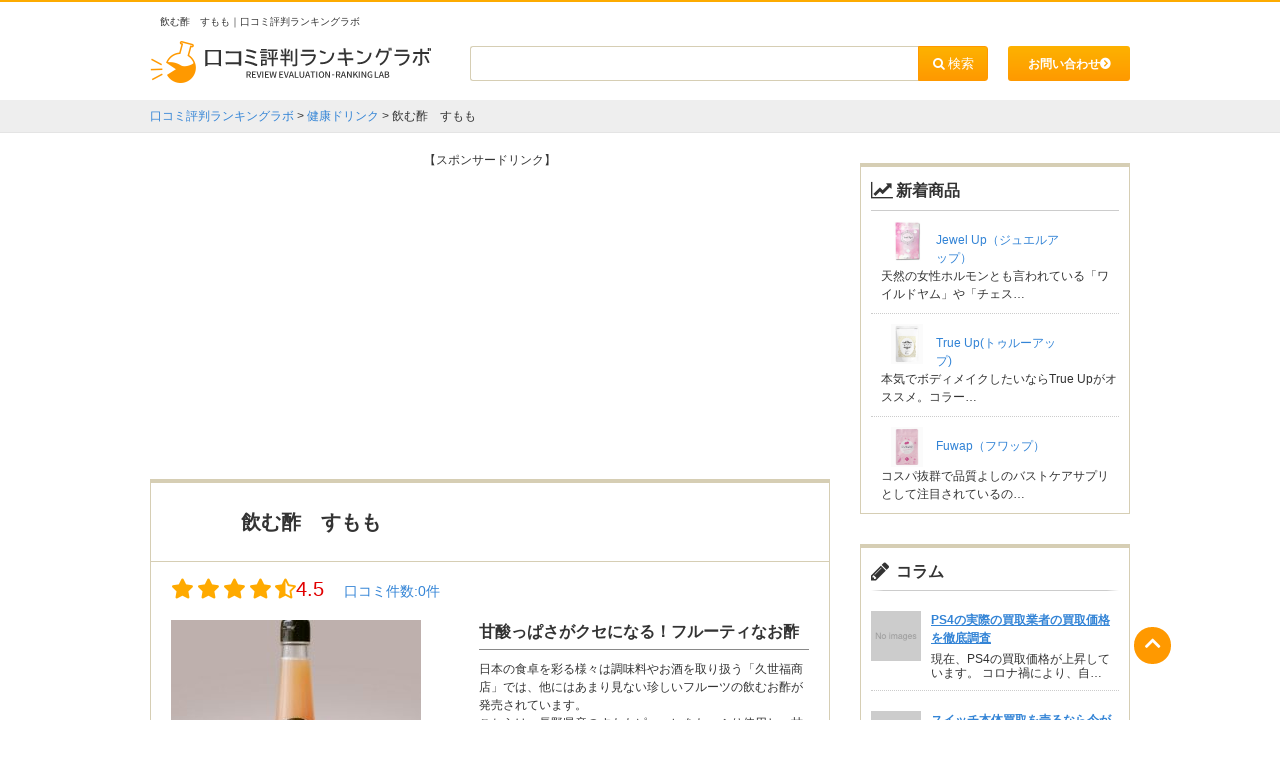

--- FILE ---
content_type: text/html; charset=UTF-8
request_url: https://review-lab.jp/healthy-drink/%E9%A3%B2%E3%82%80%E9%85%A2%E3%80%80%E3%81%99%E3%82%82%E3%82%82
body_size: 5728
content:
<!DOCTYPE HTML>
<html lang="ja">
<head>
<meta charset="utf-8">
<title>飲む酢　すもも | 口コミ評判ランキングラボ</title>
<meta name="format-detection" content="telephone=no">
<link rel="stylesheet" type="text/css" href="https://review-lab.jp/wp-content/themes/wp-base-review-pc/css/reset.css">
<link rel="stylesheet" type="text/css" href="https://review-lab.jp/wp-content/themes/wp-base-review-pc/style.css">
<link rel="stylesheet" type="text/css" href="https://review-lab.jp/wp-content/themes/review-pc/style.css">
<link rel="stylesheet" type="text/css" href="https://review-lab.jp/wp-content/themes/wp-base-review-pc/style.php">
<link rel="stylesheet" type="text/css" href="https://review-lab.jp/wp-content/themes/review-pc/style.php">
<link rel="stylesheet" type="text/css" href="//fonts.googleapis.com/css?family=Oswald">
<link rel="stylesheet" type="text/css" href="//netdna.bootstrapcdn.com/font-awesome/4.2.0/css/font-awesome.min.css">
<link rel="stylesheet" href="//use.fontawesome.com/releases/v5.6.3/css/all.css" integrity="sha384-UHRtZLI+pbxtHCWp1t77Bi1L4ZtiqrqD80Kn4Z8NTSRyMA2Fd33n5dQ8lWUE00s/" crossorigin="anonymous">
<link rel="stylesheet" type="text/css" href="//fonts.googleapis.com/css?family=Roboto">
<link rel="stylesheet" href="//fonts.googleapis.com/css?family=PT+Serif">
<link rel="stylesheet" type="text/css" href="//cdnjs.cloudflare.com/ajax/libs/jQuery-Validation-Engine/2.6.4/validationEngine.jquery.min.css">
<!-- All in One SEO Pack 2.3.4.2 by Michael Torbert of Semper Fi Web Design[63,98] -->
<link rel="canonical" href="https://review-lab.jp/healthy-drink/%e9%a3%b2%e3%82%80%e9%85%a2%e3%80%80%e3%81%99%e3%82%82%e3%82%82"/>
<meta property="og:title" content="飲む酢　すもも | 口コミ評判ランキングラボ"/>
<meta property="og:type" content="article"/>
<meta property="og:url" content="https://review-lab.jp/healthy-drink/%e9%a3%b2%e3%82%80%e9%85%a2%e3%80%80%e3%81%99%e3%82%82%e3%82%82"/>
<meta property="og:image" content="https://review-lab.jp/wp-content/plugins/all-in-one-seo-pack/images/default-user-image.png"/>
<meta property="og:site_name" content="口コミ評判ランキングラボ"/>
<meta property="article:published_time" content="2019-01-10T13:58:32Z"/>
<meta property="article:modified_time" content="2019-01-10T13:58:32Z"/>
<meta name="twitter:card" content="summary"/>
<meta name="twitter:title" content="飲む酢　すもも | 口コミ評判ランキングラボ"/>
<meta name="twitter:image" content="https://review-lab.jp/wp-content/plugins/all-in-one-seo-pack/images/default-user-image.png"/>
<meta itemprop="image" content="https://review-lab.jp/wp-content/plugins/all-in-one-seo-pack/images/default-user-image.png"/>
		<script type="text/javascript">var _gaq=_gaq||[];_gaq.push(['_setAccount','UA-89209500-1']);_gaq.push(['_setDomainName','review-lab.jp']);_gaq.push(['_trackPageview']);(function(){var ga=document.createElement('script');ga.type='text/javascript';ga.async=true;ga.src=('https:'==document.location.protocol?'https://ssl':'http://www')+'.google-analytics.com/ga.js';var s=document.getElementsByTagName('script')[0];s.parentNode.insertBefore(ga,s);})();</script>
<!-- /all in one seo pack -->
<link rel='dns-prefetch' href='//s.w.org'/>
<link rel='stylesheet' id='contact-form-7-css' href='https://review-lab.jp/wp-content/plugins/contact-form-7/includes/css/styles.css?ver=4.8' type='text/css' media='all'/>
<link rel='stylesheet' id='dashicons-css' href='https://review-lab.jp/wp-includes/css/dashicons.min.css' type='text/css' media='all'/>
<link rel='stylesheet' id='post-views-counter-frontend-css' href='https://review-lab.jp/wp-content/plugins/post-views-counter/css/frontend.css?ver=1.2.11' type='text/css' media='all'/>
<link rel='stylesheet' id='toc-screen-css' href='https://review-lab.jp/wp-content/plugins/table-of-contents-plus/screen.min.css?ver=1509' type='text/css' media='all'/>
<link rel='stylesheet' id='wpt-twitter-feed-css' href='https://review-lab.jp/wp-content/plugins/wp-to-twitter/css/twitter-feed.css' type='text/css' media='all'/>
<link rel='stylesheet' id='wp-pagenavi-css' href='https://review-lab.jp/wp-content/plugins/wp-pagenavi/pagenavi-css.css?ver=2.70' type='text/css' media='all'/>
<link rel='prev' title='レノア 本格消臭 【リラックスアロマの香り】' href='https://review-lab.jp/other/%e3%83%ac%e3%83%8e%e3%82%a2-%e6%9c%ac%e6%a0%bc%e6%b6%88%e8%87%ad-%e3%80%90%e3%83%aa%e3%83%a9%e3%83%83%e3%82%af%e3%82%b9%e3%82%a2%e3%83%ad%e3%83%9e%e3%81%ae%e9%a6%99%e3%82%8a%e3%80%91'/>
<link rel='next' title='フルーツビネガー飲むお酢　いよかん' href='https://review-lab.jp/healthy-drink/%e3%83%95%e3%83%ab%e3%83%bc%e3%83%84%e3%83%93%e3%83%8d%e3%82%ac%e3%83%bc%e9%a3%b2%e3%82%80%e3%81%8a%e9%85%a2%e3%80%80%e3%81%84%e3%82%88%e3%81%8b%e3%82%93'/>
<!-- Favicon Rotator -->
<link rel="shortcut icon" href="https://review-lab.jp/wp-content/uploads/2017/02/header-16x16.jpeg"/>
<!-- End Favicon Rotator -->
</head>
<body>
	<header id="header">
		<div class="inner cf">
			<div class="h1">
				<h1>
									飲む酢　すもも｜口コミ評判ランキングラボ								</h1>
			</div>
			<div class="head">
				<div class="logo">
					<a href="https://review-lab.jp">
						<img width="281" height="42" src="https://review-lab.jp/wp-content/uploads/2016/10/logo.png" class="attachment-base_logo size-base_logo" alt="口コミ評判ランキングラボ"/>					</a>
				</div>
				<a href="https://review-lab.jp/contact/" rel="nofollow" class="cont_link">
					<div class="cont_btn">
						<p>お問い合わせ</p>
					</div>
				</a>
				<div class="search">
					<form method="get" action="https://review-lab.jp/">
						<input type="text" value="" name="s" id="s">
						<input type="submit" id="searchsubmit" value="&#xf002; 検索">
					</form>
				</div><!-- end search -->
			</div>
		</div>
	</header>

				<div id="breadcrumbs">
			<div class="inner">
													<!-- Breadcrumb NavXT 5.7.1 -->
<span property="itemListElement" typeof="ListItem"><a property="item" typeof="WebPage" title="口コミ評判ランキングラボへ移動" href="https://review-lab.jp" class="home"><span property="name">口コミ評判ランキングラボ</span></a><meta property="position" content="1"></span> &gt; <span property="itemListElement" typeof="ListItem"><a property="item" typeof="WebPage" title="健康ドリンクのカテゴリーアーカイブへ移動" href="https://review-lab.jp/healthy-drink" class="taxonomy category"><span property="name">健康ドリンク</span></a><meta property="position" content="2"></span> &gt; <span property="itemListElement" typeof="ListItem"><span property="name">飲む酢　すもも</span><meta property="position" content="3"></span>							</div>
		</div>
		<div id="wrap">
		<div class="inner">

            <div class="cate-ranking">
                <br>
                <p align="center">【スポンサードリンク】</p>
                <script async src="//pagead2.googlesyndication.com/pagead/js/adsbygoogle.js"></script>
                <!-- レビューラボ-01 -->
                <ins class="adsbygoogle" style="display:block" data-ad-client="ca-pub-4611559163818593" data-ad-slot="7954397634" data-ad-format="rectangle"></ins>
                <script>(adsbygoogle=window.adsbygoogle||[]).push({});</script>

                <section class="cr-rank">
																				<h2>飲む酢　すもも</h2>

					
	        <div class="review" itemprop="aggregateRating" itemscope itemtype="http://schema.org/AggregateRating">
            <div class="star">
				                <ul>
											                            <li class="star-li"><i class="fa fa-star" aria-hidden="true"></i></li>
						                            <li class="star-li"><i class="fa fa-star" aria-hidden="true"></i></li>
						                            <li class="star-li"><i class="fa fa-star" aria-hidden="true"></i></li>
						                            <li class="star-li"><i class="fa fa-star" aria-hidden="true"></i></li>
																                        <li class="star-li"><i class="fas fa-star-half-alt" aria-hidden="true"></i></li>
										                </ul>
                <span itemprop="ratingValue">4.5</span>
                <meta itemprop="itemReviewed" content="飲む酢　すもも">
            </div>
            <p class="rv-link">
                <a href="https://review-lab.jp/口コミ/?item_id=33172">
                    口コミ件数:<span itemprop="reviewCount">0</span>件
                </a>
            </p>
        </div>
    	<div class="main cf">
		<img width="250" height="230" src="https://review-lab.jp/wp-content/uploads/2019/01/fk00113-250x230.jpg" class="attachment-item_img size-item_img" alt="お酢の画像"/>		<div class="txt">
			<h3>甘酸っぱさがクセになる！フルーティなお酢</h3>
			<p class="text"><p>日本の食卓を彩る様々は調味料やお酒を取り扱う「久世福商店」では、他にはあまり見ない珍しいフルーツの飲むお酢が発売されています。</p>
<p>こちらは、長野県産のすももピューレをたっぷり使用し、甘酸っぱくフルーティな味わいが魅力。ジュース感覚で飲めるから、お酢が苦手という方にもぜひチャレンジしていただきたい1本です。</p>
<p>基本的な飲み方は、お酢1に対し水1、もしくは炭酸水1となりますが、牛乳や豆乳と割るとマイルドな味になるので、また違った楽しみ方で美味しく召し上がっていただけます。</p>
<p>かき氷のシロップとしてかけても美味しいですし、酢飯にも使えるほど奥深い味わいとなっていますよ。飲むお酢に初めて挑戦するという方は、飲みやすい久世福商店がおすすめです。</p>

</p>
		</div>
	</div>
	<table class="rank-table">
			</table>
	
										
					
										<div class="links cf">
						<div class="site btn2 site2"><a href="https://stcousair.jp/SHOP/fk00113.html" target="_blank" onclick="ga('send', 'event', 'cv_link', location.href, '飲む酢　すもも', 0);">公式サイトへ</a></div>
					</div>
									</section>

												
								
								
								
								
												
                <br>
                <p align="center">【スポンサードリンク】</p>
                <script async src="//pagead2.googlesyndication.com/pagead/js/adsbygoogle.js"></script>
                <!-- レビューラボ-02 -->
                <ins class="adsbygoogle" style="display:inline-block;width:300px;height:250px" data-ad-client="ca-pub-4611559163818593" data-ad-slot="4268990412" data-ad-format="rectangle"></ins>
                <script>(adsbygoogle=window.adsbygoogle||[]).push({});</script>

                <br>
                <br>
                <p align="center">【スポンサードリンク】</p>
                <script async src="//pagead2.googlesyndication.com/pagead/js/adsbygoogle.js"></script>
                <!-- レビューラボ-03 -->
                <ins class="adsbygoogle" style="display:block" data-ad-client="ca-pub-4611559163818593" data-ad-slot="6512010372" data-ad-format="rectangle"></ins>
                <script>(adsbygoogle=window.adsbygoogle||[]).push({});</script>

                		
							<section class="cat-box cf">
				<div class="h2-under">
					<h2>健康ドリンク</h2>
					<div class="more-btn">
						<a href="">
							<div class="more">more</div>
						</a>
					</div>
				</div>
													<ul class="cf">
													<li class="cb-li">
								<a href="https://review-lab.jp/healthy-drink/acai">
									アサイー								</a>
							</li>
													<li class="cb-li">
								<a href="https://review-lab.jp/healthy-drink/green-smoothie">
									グリーンスムージー								</a>
							</li>
													<li class="cb-li">
								<a href="https://review-lab.jp/healthy-drink/collagen">
									コラーゲン								</a>
							</li>
													<li class="cb-li">
								<a href="https://review-lab.jp/healthy-drink/kombucha">
									コンブチャ								</a>
							</li>
													<li class="cb-li">
								<a href="https://review-lab.jp/healthy-drink/smoothy">
									スムージー								</a>
							</li>
													<li class="cb-li">
								<a href="https://review-lab.jp/healthy-drink/diet-tea">
									ダイエット茶								</a>
							</li>
													<li class="cb-li">
								<a href="https://review-lab.jp/healthy-drink/chiashido">
									チアシード								</a>
							</li>
													<li class="cb-li">
								<a href="https://review-lab.jp/healthy-drink/puer-tea">
									プーアル茶								</a>
							</li>
													<li class="cb-li">
								<a href="https://review-lab.jp/healthy-drink/fruit-green-juice">
									フルーツ青汁								</a>
							</li>
													<li class="cb-li">
								<a href="https://review-lab.jp/healthy-drink/protein">
									プロテイン								</a>
							</li>
													<li class="cb-li">
								<a href="https://review-lab.jp/healthy-drink/hydrogen-water">
									水素水								</a>
							</li>
													<li class="cb-li">
								<a href="https://review-lab.jp/healthy-drink/replacement-diet">
									置き換えダイエット								</a>
							</li>
													<li class="cb-li">
								<a href="https://review-lab.jp/healthy-drink/enzyme-drink">
									酵素ドリンク								</a>
							</li>
													<li class="cb-li">
								<a href="https://review-lab.jp/healthy-drink/green-juice">
									青汁								</a>
							</li>
											</ul>
							</section>
		
			
            </div>

            <aside id="side">
	

				<section class="rank">
			<h2 class="access">新着商品</h2>
			<ul>
													<li class="sdrk-li cf">
						<div class="cf">
							<div class="thumb">
																<a href="https://review-lab.jp/%e3%83%90%e3%82%b9%e3%83%88%e3%82%b1%e3%82%a2%e3%82%b5%e3%83%97%e3%83%aa/jewel-up">
																												<p class="img"><img width="380" height="480" src="https://review-lab.jp/wp-content/uploads/2020/05/JewelUp_BIG01.jpg" class="attachment-full size-full" alt="jewelup_big01"/></p>
																	</a>
							</div>
							<p class="txt">
								<a href="https://review-lab.jp/%e3%83%90%e3%82%b9%e3%83%88%e3%82%b1%e3%82%a2%e3%82%b5%e3%83%97%e3%83%aa/jewel-up">
									Jewel Up（ジュエルアップ）								</a>
							</p>
						</div>
																			<p class="rank_desc">天然の女性ホルモンとも言われている「ワイルドヤム」や「チェス…</p>
											</li>
													<li class="sdrk-li cf">
						<div class="cf">
							<div class="thumb">
																<a href="https://review-lab.jp/%e3%83%90%e3%82%b9%e3%83%88%e3%82%b1%e3%82%a2%e3%82%b5%e3%83%97%e3%83%aa/true-up">
																												<p class="img"><img width="380" height="480" src="https://review-lab.jp/wp-content/uploads/2020/05/trueup_BIG01.jpg" class="attachment-full size-full" alt="trueup_big01"/></p>
																	</a>
							</div>
							<p class="txt">
								<a href="https://review-lab.jp/%e3%83%90%e3%82%b9%e3%83%88%e3%82%b1%e3%82%a2%e3%82%b5%e3%83%97%e3%83%aa/true-up">
									True Up(トゥルーアップ)								</a>
							</p>
						</div>
																			<p class="rank_desc">本気でボディメイクしたいならTrue Upがオススメ。コラー…</p>
											</li>
													<li class="sdrk-li cf">
						<div class="cf">
							<div class="thumb">
																<a href="https://review-lab.jp/%e3%83%90%e3%82%b9%e3%83%88%e3%82%b1%e3%82%a2%e3%82%b5%e3%83%97%e3%83%aa/fuwap">
																												<p class="img"><img width="380" height="480" src="https://review-lab.jp/wp-content/uploads/2020/05/FUWAP_BIG01.jpg" class="attachment-full size-full" alt="fuwap_big01"/></p>
																	</a>
							</div>
							<p class="txt">
								<a href="https://review-lab.jp/%e3%83%90%e3%82%b9%e3%83%88%e3%82%b1%e3%82%a2%e3%82%b5%e3%83%97%e3%83%aa/fuwap">
									Fuwap（フワップ）								</a>
							</p>
						</div>
																			<p class="rank_desc">コスパ抜群で品質よしのバストケアサプリとして注目されているの…</p>
											</li>
							</ul>
		</section>
	


				<section class="rank pb20">
			<h2 class="sd-clm">コラム</h2>
			<ul>
														<li class="sdcm-li cf">
						<div class="thumb">
							<a href="https://review-lab.jp/column/arrows-ps4">
																									<p class="img"><img src="https://placehold.jp/150x150.png?text=No images" alt="No images"></p>
															</a>
						</div>
						<h5>
							<a href="https://review-lab.jp/column/arrows-ps4">
								PS4の実際の買取業者の買取価格を徹底調査							</a>
						</h5>
						<p class="txt">
														現在、PS4の買取価格が上昇しています。
コロナ禍により、自…						</p>
					</li>
														<li class="sdcm-li cf">
						<div class="thumb">
							<a href="https://review-lab.jp/column/arrows-switch">
																									<p class="img"><img src="https://placehold.jp/150x150.png?text=No images" alt="No images"></p>
															</a>
						</div>
						<h5>
							<a href="https://review-lab.jp/column/arrows-switch">
								スイッチ本体買取を売るなら今がチャンス！買取会社を徹底比較							</a>
						</h5>
						<p class="txt">
														現在、Nintendo Switch（ニンテンドースイッチ）…						</p>
					</li>
														<li class="sdcm-li cf">
						<div class="thumb">
							<a href="https://review-lab.jp/column/%e5%ae%9f%e3%81%afswitch%e5%a3%b2%e5%8d%b4%e3%81%ab%e3%83%a1%e3%83%ab%e3%82%ab%e3%83%aa%e3%80%81%e3%83%a4%e3%83%95%e3%82%aa%e3%82%af%e3%81%8c%e5%8d%b1%e3%81%aa%e3%81%84%ef%bc%9f%ef%bc%81%e3%81%9d">
																																		<p class="img"><img width="640" height="359" src="https://review-lab.jp/wp-content/uploads/2021/07/cab8e40f9090c788d5edb08458c95631.jpg" class="attachment-full size-full" alt="cab8e40f9090c788d5edb08458c95631"/></p>
															</a>
						</div>
						<h5>
							<a href="https://review-lab.jp/column/%e5%ae%9f%e3%81%afswitch%e5%a3%b2%e5%8d%b4%e3%81%ab%e3%83%a1%e3%83%ab%e3%82%ab%e3%83%aa%e3%80%81%e3%83%a4%e3%83%95%e3%82%aa%e3%82%af%e3%81%8c%e5%8d%b1%e3%81%aa%e3%81%84%ef%bc%9f%ef%bc%81%e3%81%9d">
								実はSwitch売却にメルカリ、ヤフオクが危ない？！その理由とは。							</a>
						</h5>
						<p class="txt">
														Nintendo Switch（ニンテンドースイッチ）の買取…						</p>
					</li>
							</ul>
			<div class="more-btn2">
				<a href="https://review-lab.jp/コラム一覧/">more</a>
			</div>
		</section>
	
		
			</aside>		</div><!-- end inner -->
	</div><!-- end wrap -->

<footer id="footer">
	<div class="inner">
		<div id="pagetop">
			<a href="#"><i class="fa fa-chevron-up" aria-hidden="true"></i></a>
		</div>
	</div>
	<div id="copy">
		<div class="inner cf">
			<ul class="copy_ul">
				<li class="copy_li"><a href="https://review-lab.jp/個人情報保護方針/" rel="nofollow">個人情報保護方針</a></li>
				<li class="copy_li"><a href="https://review-lab.jp/利用規約/" rel="nofollow">利用規約</a></li>
				<li class="copy_li"><a href="https://review-lab.jp/運営会社/" rel="nofollow">運営者情報</a></li>
				<li class="copy_li"><a href="https://review-lab.jp/sitemap/" rel="nofollow">サイトマップ</a></li>
				<li class="copy_li"><a href="https://review-lab.jp/interlinkage/" rel="nofollow">おすすめサイト集</a></li>
			</ul>
			Copyright &copy;2026 口コミ評判ランキングラボ All Rights Reserved.
		</div>
	</div>
</footer>
<script type="text/javascript" src="//ajax.googleapis.com/ajax/libs/jquery/1.11.0/jquery.min.js"></script>
<script type="text/javascript" src="//cdnjs.cloudflare.com/ajax/libs/jQuery-Validation-Engine/2.6.4/jquery.validationEngine.min.js"></script>
<script type="text/javascript" src="//cdnjs.cloudflare.com/ajax/libs/jQuery-Validation-Engine/2.6.4/languages/jquery.validationEngine-ja.min.js"></script>
<script type="text/javascript" src="//cdnjs.cloudflare.com/ajax/libs/Chart.js/1.0.2/Chart.min.js"></script>
<script type="text/javascript" src="//cdnjs.cloudflare.com/ajax/libs/Chart.js/2.1.4/Chart.bundle.min.js"></script>
<script type="text/javascript" src="https://review-lab.jp/wp-content/themes/review-pc/js/cmn.js"></script>
</body>
</html>

--- FILE ---
content_type: text/html; charset=utf-8
request_url: https://www.google.com/recaptcha/api2/aframe
body_size: 269
content:
<!DOCTYPE HTML><html><head><meta http-equiv="content-type" content="text/html; charset=UTF-8"></head><body><script nonce="mPS8MnGPJtZMWZPjeESNkg">/** Anti-fraud and anti-abuse applications only. See google.com/recaptcha */ try{var clients={'sodar':'https://pagead2.googlesyndication.com/pagead/sodar?'};window.addEventListener("message",function(a){try{if(a.source===window.parent){var b=JSON.parse(a.data);var c=clients[b['id']];if(c){var d=document.createElement('img');d.src=c+b['params']+'&rc='+(localStorage.getItem("rc::a")?sessionStorage.getItem("rc::b"):"");window.document.body.appendChild(d);sessionStorage.setItem("rc::e",parseInt(sessionStorage.getItem("rc::e")||0)+1);localStorage.setItem("rc::h",'1769401849609');}}}catch(b){}});window.parent.postMessage("_grecaptcha_ready", "*");}catch(b){}</script></body></html>

--- FILE ---
content_type: text/css
request_url: https://review-lab.jp/wp-content/themes/wp-base-review-pc/style.css
body_size: -40
content:
/*
Theme Name:wp-base-review-pc
Version:2.9.10
*/

--- FILE ---
content_type: application/javascript
request_url: https://review-lab.jp/wp-content/themes/review-pc/js/cmn.js
body_size: 2268
content:
$(function(){
	$("#form").validationEngine();
	
	$('#pagetop').click(function(){
		$('body,html').animate({
			scrollTop: 0},500);
		return false;
	});
	$('.pagetop').click(function(){
		$('body,html').animate({
			scrollTop: 0},500);
		return false;
	});

	/* アンカーリンク */
	$('#toc_wrap .toc_li a').click(function(){
		var speed = 600;
		var href = $(this).attr("href");
		var target = $(href == "#" || href == "" ? 'html' : href);
		var position = target.offset().top;
		$('body,html').animate({scrollTop:position}, speed,'swing');
		return false;
	});

	$('.toc_ancer a').click(function(){
		var speed = 600;
		var href = $(this).attr("href");
		var target = $(href == "#" || href == "" ? 'html' : href);
		var position = target.offset().top;
		$('body,html').animate({scrollTop:position}, speed,'swing');
		return false;
	});
});

$(window).load(function(){
	var SCROLL_FLAG = false;
	var wrap_high = $('#wrap').offset().top;
	
	$(window).scroll(function(){
		var scroll_high = $(this).scrollTop();
		if(scroll_high > wrap_high && !SCROLL_FLAG) {
			$('#side').addClass('fixed_side');
			SCROLL_FLAG = true;
		}
		if(scroll_high < wrap_high && SCROLL_FLAG) {
			$('#side').removeClass('fixed_side');
			SCROLL_FLAG = false;
		}
	});
});
function star_Chg(s1,f1,s2,f2,s3,f3,s4,f4,s5,f5,cnt){
	$(s1).attr("class",f1);
	$(s2).attr("class",f2);
	$(s3).attr("class",f3);
	$(s4).attr("class",f4);
	$(s5).attr("class",f5);
	$(".cnt").text(cnt);
}
function select_Chg(){
	var eval = $('#evaluation option:selected').val();
	if(eval == "1.0") {
		star_Chg('#star1 i',"fa fa-star",'#star2 i', "fa fa-star-o",'#star3 i',"fa fa-star-o",'#star4 i',"fa fa-star-o",'#star5 i',"fa fa-star-o","1");
	}else if(eval == "1.5"){
		star_Chg('#star1 i',"fa fa-star",'#star2 i', "fa fa-star-half-o",'#star3 i',"fa fa-star-o",'#star4 i',"fa fa-star-o",'#star5 i',"fa fa-star-o","1.5");
	}else if(eval == "2.0") {
		star_Chg('#star1 i',"fa fa-star",'#star2 i', "fa fa-star",'#star3 i',"fa fa-star-o",'#star4 i',"fa fa-star-o",'#star5 i',"fa fa-star-o","2");
	}else if(eval == "2.5"){
		star_Chg('#star1 i',"fa fa-star",'#star2 i', "fa fa-star",'#star3 i',"fa fa-star-half-o",'#star4 i',"fa fa-star-o",'#star5 i',"fa fa-star-o","2.5");
	}else if(eval == "3.0") {
		star_Chg('#star1 i',"fa fa-star",'#star2 i', "fa fa-star",'#star3 i',"fa fa-star",'#star4 i',"fa fa-star-o",'#star5 i',"fa fa-star-o","3");
	}else if(eval == "3.5"){
		star_Chg('#star1 i',"fa fa-star",'#star2 i', "fa fa-star",'#star3 i',"fa fa-star",'#star4 i',"fa fa-star-half-o",'#star5 i',"fa fa-star-o","3.5");
	}else if(eval == "4.0") {
		star_Chg('#star1 i',"fa fa-star",'#star2 i', "fa fa-star",'#star3 i',"fa fa-star",'#star4 i',"fa fa-star",'#star5 i',"fa fa-star-o","4");
	}else if(eval == "4.5"){
		star_Chg('#star1 i',"fa fa-star",'#star2 i', "fa fa-star",'#star3 i',"fa fa-star",'#star4 i',"fa fa-star",'#star5 i',"fa fa-star-half-o","4.5");
	}else if(eval == "5.0") {
		star_Chg('#star1 i',"fa fa-star",'#star2 i', "fa fa-star",'#star3 i',"fa fa-star",'#star4 i',"fa fa-star",'#star5 i',"fa fa-star","5");
	}
}

var options = {
	pointLabelFontSize: 11,
	pointLabelFontColor: "#333",
	scaleOverride : true,
	scaleSteps : 5,
	scaleStepWidth : 1,
	scaleStartValue : 0,
	scaleShowLine : true,
	scaleLineColor : "rgba(205, 205, 205, 1)",
	angleShowLineOut : true,
	angleLineColor : "rgba(140, 140, 140, 1)",
	pointDot : false,
	animation : false,
	showTooltips: false,
}

if (typeof data_item_1 !== "undefined") {
	new Chart(document.getElementById("graph-item-1").getContext("2d")).Radar(data_item_1, options);
}
if (typeof data_item_2 !== "undefined") {
	new Chart(document.getElementById("graph-item-2").getContext("2d")).Radar(data_item_2, options);
}
if (typeof data_item_3 !== "undefined") {
	new Chart(document.getElementById("graph-item-3").getContext("2d")).Radar(data_item_3, options);
}
if (typeof data_item_4 !== "undefined") {
	new Chart(document.getElementById("graph-item-4").getContext("2d")).Radar(data_item_4, options);
}
if (typeof data_item_5 !== "undefined") {
	new Chart(document.getElementById("graph-item-5").getContext("2d")).Radar(data_item_5, options);
}



//商品ランキングページ レーダーチャート
$(function() {

	var item_graph_count = $('.chart_graph_box').length;
	for(var loop_ct = 0; loop_ct <item_graph_count; loop_ct++) {
		var html_ct = loop_ct+1;
		var item_num = ('0' + html_ct).slice(-2);

		//グラフの項目タイトルを取得
		var item_dt_count = $('#item_chart_wrap' + item_num).find('.chart_dt').length;
		var dt_list = [];
		for(var loop_dt_count = 0; loop_dt_count < item_dt_count; loop_dt_count++) {
			var dt_name = $('#item_chart_wrap' + item_num).find('.chart_dt').eq(loop_dt_count).text();
			dt_list.push(dt_name);
		}

		//グラフの星の数を取得
		var item_dd_count = $('#item_chart_wrap' + item_num).find('.chart_dd').length;
		var dd_list = [];
		for(var loop_dd_count = 0; loop_dd_count < item_dd_count; loop_dd_count++) {
			var dd_star = $('#item_chart_wrap' + item_num).find('.chart_dd').eq(loop_dd_count).text();
			var dd_star_count = dd_star.split('★').length -1;
			dd_list.push(dd_star_count);
		}

		//グラフにて表示する項目たち
		var chart_data = [
			dt_list,
			dd_list,
		]

		console.log(dd_list);

		drowing_chart_graph(chart_data);

		//グラフに関する関数
		function drowing_chart_graph(chart_data) {
			var graph_id = 'chart_graph_canvas'+item_num;
			var graph_canvas = document.getElementById(graph_id).getContext('2d');

			var graph_data = {
				label:"項目内容",
				data:chart_data[1],
				backgroundColor: "rgba(255, 255, 80, 0.8)",
				borderColor: "rgba(255, 63, 102, 0.8)",
				borderWidth: 4,
				pointBackgroundColor: "rgba(255, 63, 102, 0.8)",
				pointBorderColor: "rgba(255, 63, 102, 0.8)",
				pointRadius: 8,
			};
			//横軸ラベル
			var label = chart_data[0];
			//データの設定
			var graph_setting = {
				type: "radar",
				data: {
					labels: dt_list,
					datasets: [graph_data],
				},
				//メモリの数
				scaleSteps : 5,
				scaleStepWidth : 1,
				scaleStartValue : 0,
				//オプション
				options: {
					responsive: false,
					legend: {
						display: false,
					},
					scale: {
						ticks: {
							stepSize: 1,
							max: 5,
							min: 0,
							color: "rgba(255, 63, 102, 0.8)",
							fontColor: "rgba(255, 63, 102, 0.8)",
						},
						gridLines: {
							color: "rgba(255, 63, 102, 0.4)",
						},
						angleLines: {
							color: "rgba(255, 63, 102, 0.4)",
						},
						pointLabels: {
							fontColor: "rgba(255, 63, 102, 0.8)",
							fontSize: 14,
						}
						
					},
				}
			}
			var chart_graph_data = new Chart(graph_canvas, graph_setting);
		}
	};
});

/* 日付：2019.10.15
 * 用途：LPモーダルウィンドウ
 */
$(function(){
	//モーダル表示
	$('a[href^=#modal_]').click(function(){
		modal_replace_img_path( $(this) );
	});
	$('area[href^=#modal_]').click(function(){
		modal_replace_img_path( $(this) );
	});

	//モーダル削除
	$('.modal_window').click(function(){
		if (!$(event.target).closest('.modal_window .img_area').length) {
			$('.modal_window').removeClass('active');
		}
	});
	$('.modal_window .img_area').click(function(){
		$('.modal_window').removeClass('active');
	});
});

function modal_replace_img_path(click_path) {
	var link_type = click_path.attr('href');
	var img_type = link_type.replace('#modal_', '');

	var now_img_path = $('.modal_window img').attr('src');
	var now_img = now_img_path.substr(now_img_path.lastIndexOf('/') + 1);
	var replace_img = now_img_path.replace( now_img, img_type + '.png');
	
	$('.modal_window img').attr('src', replace_img);
	$('.modal_window').addClass('active');
}

/* 日付：2019.10.15
 * 用途：LPアンカースクロール
 */
 $(function(){
 	$('a[href^=#scroll_]').click(function(){
 		var speed = 500;
		var href = $(this).attr("href");
		var target = $(href == "#" || href == "" ? 'html' : href);
		var position = target.offset().top;
		$('body,html').animate({scrollTop:position}, speed,'swing');
		return false;
 	});
 });